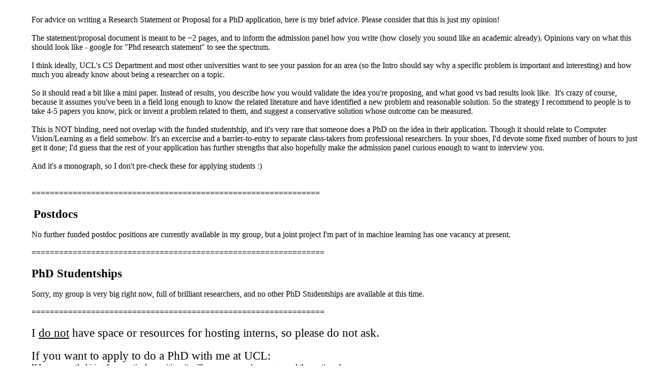

--- FILE ---
content_type: text/html
request_url: http://www0.cs.ucl.ac.uk/staff/G.Brostow/ext/vacancies.html
body_size: 11923
content:
<!DOCTYPE html PUBLIC "-//W3C//DTD HTML 4.01 Transitional//EN">
<html>
<head>
  <meta content="text/html; charset=ISO-8859-1"
 http-equiv="content-type">
  <title>PhD studentships and Postdocs available</title>
  <meta content="Gabriel J. Brostow" name="author">
  <meta
 content="Vacancies for prospective PhD (Ph.D.) students and Engineering Doctorate (EngD) applicants."
 name="description">
</head>
<body>
<table style="text-align: left; width: 100%;" border="0" cellspacing="2"
 cellpadding="2">
  <tbody>
    <tr>
      <td style="vertical-align: top;">&nbsp;&nbsp;&nbsp;&nbsp;&nbsp;&nbsp;&nbsp;&nbsp;&nbsp;&nbsp;&nbsp;
      <br>
      </td>
      <td style="vertical-align: top;"><br>
For advice on writing a Research Statement or Proposal for a PhD
application, here is my brief advice. Please consider that this is just
my opinion!<br>
      <br>
The statement/proposal document is meant to be ~2 pages, and to inform
the admission panel how you write (how closely you sound like an
academic already). Opinions vary on what this should look like - google
for "Phd research statement" to see the spectrum.<br>
      <br>
I think ideally, UCL's CS Department and most other universities want
to see your passion for an area (so the Intro should say why a specific
problem is important and interesting) and how much you already know
about being a researcher on a topic.<br>
      <br>
So it should read a bit like a mini paper. Instead of results, you
describe how you would validate the idea you're proposing, and what
good vs bad results look like.&nbsp; It's crazy of course, because it
assumes you've been in a field long enough to know the related
literature and have identified a new problem and reasonable solution.
So the strategy I recommend to people is to take 4-5 papers you know,
pick or invent a problem related to them, and suggest a conservative
solution whose outcome can be measured.<br>
      <br>
This is NOT binding, need not overlap with the funded studentship, and
it's very rare that someone does a PhD on the idea in their
application. Though it should relate to Computer Vision/Learning as a
field somehow. It's an excercise and a barrier-to-entry to separate
class-takers from professional researchers. In your shoes, I'd devote
some fixed number of hours to just get it done; I'd guess that the rest
of your application has further strengths that also hopefully make the
admission panel curious enough to want to interview you.<br>
      <br>
And it's a monograph, so I don't pre-check these for applying students
:)<br>
      <br>
      <br>
===============================================================<br>
      <span style="font-weight: bold;"><a name="FlyTrack"></a></span><br>
&nbsp;<big><big><span style="font-weight: bold;">Postdocs </span></big></big>
      <br>
      <br>
No further funded postdoc positions are currently available in my
group, but a joint project I'm part of in machine learning has one
vacancy at present. <br>
      <br>
================================================================<br>
      <br>
      <big><big><span style="font-weight: bold;"><a name="PhD1"></a><span
 style="color: rgb(255, 0, 0);"></span> PhD
Studentships </span></big></big><big><big><span
 style="font-weight: bold;"><span style="color: rgb(255, 0, 0);"></span></span></big></big><br>
      <br>
Sorry, my group is very big right now, full of brilliant researchers,
and no other PhD Studentships are available at this time.<br>
      <br>
================================================================<br>
      <br>
      <span style="font-weight: bold;"></span><big><big>I <span
 style="text-decoration: underline;">do not</span> have
space or resources for hosting interns, so please do not ask.</big></big><br>
      <br>
      <big><big>If you want to
apply to do a PhD with me at UCL:<br>
      </big></big>If I am currently hiring for a particular position,
it
will appear on my <a href="http://www.cs.ucl.ac.uk/staff/G.Brostow/">homepage</a>
and the section above.<br>
General unsolicited applicants, please read on.<br>
      <br>
      <br>
ELIGIBILITY: <br>
There is a lot to say, so please see the separate section at the bottom
BEFORE reading on.<br>
      <br>
GENERAL:<br>
(other options for PhD studentships at UCL)<br>
      <br>
The Computer Science Department of University College London (UCL) is
always<br>
accepting applications for EngD and PhD positions. A few specific slots<br>
are open now, and further ones will continue to open each academic
year.
Strong<br>
communication skills in English are essential. <br>
      <br>
UCL's computer vision and graphics have expanded, with dynamic new<br>
research in several areas. We are looking for really driven individuals<br>
who have demonstrated talent or expertise in some specific way.
Experience<br>
in visual-computing-related fields is ideal, but for example, there
could<br>
also be a good match for mathematicians, physicists, roboticists, or
those<br>
on the implementation side of HCI. Most of my projects have significant<br>
machine learning components, and we work closely with researchers in<br>
related groups and companies here at UCL and abroad. We are especially<br>
keen for applicants who really have one such area "nailed" and are ready<br>
to apply/expand what they know.<br>
      <br>
      <br>
HOW TO APPLY:<br>
      <br>
To be considered, you must fill in the general UCL application form.<br>
Please see<br>
      <a
 href="http://www.ucl.ac.uk/prospective-students/graduate-study/application-admission/">http://www.ucl.ac.uk/prospective-students/graduate-study/application-admission/</a><br>
where you can download the forms and guidelines. Informal enquiries
about<br>
the current projects can be made to me by email. Please put engdapp42
or phdapp42<br>
in the subject line. <span style="font-weight: bold;">Other emails
will be ignored!</span> (Yes, it's like a spam-filter) <br>
When emailing, please also include a CV, research
statement, and <br>
contact information for references with a pointer to your Master thesis
and publications <br>
in case you have any. Students without Masters are encouraged to apply
to do <br>
an <a href="http://www.cs.ucl.ac.uk/degrees/msc_ml/">MSc in Machine
Learning</a>, <a
 href="http://engdveiv.ucl.ac.uk/overview/engd-programme-modes/87-mresengd">Masters
of Research</a> (see the stand-alone program) or the UCL <a
 href="http://www.cs.ucl.ac.uk/degrees/msc_cgvi/">MSc in <br>
Computer Graphics, Vision, and Imaging</a>.<br>
      <a href="http://www.ucl.ac.uk/secret/how_to_apply">SECReT funding</a>
is another option, if you are interested in vision for surveillance or <br>
action recognition (and are a UK "resident").<br>
      <br>
SEE ALSO related Vision/Graphics openings (and check our general CS page<br>
for updates; <a href="http://www.cs.ucl.ac.uk/vacancies.html">http://www.cs.ucl.ac.uk/vacancies.html</a>)<br>
      <br>
      <br>
      <br>
ELIGIBILITY: <br>
"British residency" is
required for many Doctoral programs in the UK; meaning <br>
UK citizens or someone from the EU/Swiss who is ALSO resident in the UK
for the <br>
last 3 years (see 'EU Nationals in the UK' <a
 href="http://www.ukcisa.org.uk/student/info_sheets/tuition_fees_ewni.php#cat4">here</a>).
If you also have excellent academic <br>
qualifications, then you are in the
best situation, in that pools of such funding seem to<br>
form every year.
Put the word britapp in your subject.<br>
      <br>
The key issue for UK and EU students is "fees-only" vs "fees and
stipend". <br>
      <p align="left">To get funding for students from other countries
(including the EU) requires a proven track record. Essentially, you
must have done some significant research of publishable quality
already, before or
during your MS degree. I list just a few links below, and apologize in
advance if I don't respond to your request for a letter of support: I
get so much unsolicited mail of this type that I frequently can not
give an <font size="3">application the time and attention it deserves.
It will help if you put the word phdapp in the subject. </font><font
 size="3">Please look </font><font size="3"> <a
 href="http://www.cs.ucl.ac.uk/admissions.html">here</a> </font><font
 size="3">for
the normal admissions procedure for UCL. Note that we have a separate </font><font
 size="3">(and excellent) <a
 href="http://www.cs.ucl.ac.uk/teaching/cgvi/">MS program</a> that is
worth completing
before launching into a PhD. If you are interested in research, try to
be
persistent - this is a hugely rewarding career!</font></p>
      <p align="left">Get more info about funding if you're <br>
      </p>
      <p align="left">- American: <a
 href="http://www.ucl.ac.uk/prospective-students/scholarships/graduate/overs-res/marshall">Marshall
Scholarships</a><br>
- <a
 href="http://www.ucl.ac.uk/prospective-students/scholarships/graduate/overs-res/dius-uk-china-excellence">Chinese</a><br>
- <a
 href="http://www.ucl.ac.uk/prospective-students/international-students/country-information/north-america/mexico/funding">Mexican</a><br>
- UCL scholarships <a
 href="http://www.ucl.ac.uk/prospective-students/international-students/country-information/">by
country</a> (see the funding link on the right)<br>
- <a
 href="http://www.cscuk.org.uk/apply/developedcommonwealthscholarships.asp">Commonwealth:
"developed" countries</a>: Australia, The Bahamas, Brunei Darussalam,
Canada, Cyprus, Malta, New Zealand and Singapore<br>
- <a
 href="http://www.cscuk.org.uk/apply/developingcommonwealthscholarships.asp">Commonwealth:
developing countries</a><br>
- <span class="Apple-style-span"
 style="border-collapse: separate; color: rgb(0, 0, 0); font-family: Verdana; font-size: 11px; font-style: normal; font-variant: normal; font-weight: normal; letter-spacing: normal; line-height: 17px; orphans: 2; text-indent: 0px; text-transform: none; white-space: normal; widows: 2; word-spacing: 0px;">India,
China, Hong Kong, Brazil, South Africa, Russia and the<span
 class="Apple-converted-space">&nbsp;</span><a
 href="http://www.oecd.org/dataoecd/35/9/2488552.pdf" target="_self"
 style="color: rgb(0, 51, 153); text-decoration: none;">developing world</a><span
 class="Apple-converted-space">&nbsp;</span>(as defined by the OECD)<span
 class="Apple-converted-space">: <a
 href="http://www.ucl.ac.uk/prospective-students/scholarships/graduate/UK-EU_Res/hodgkin">Dorothy
Hodgkin Postgraduate Awards</a></span></span><span
 class="Apple-style-span"
 style="border-collapse: separate; color: rgb(0, 0, 0); font-family: Verdana; font-size: 11px; font-style: normal; font-variant: normal; font-weight: normal; letter-spacing: normal; line-height: 17px; orphans: 2; text-indent: 0px; text-transform: none; white-space: normal; widows: 2; word-spacing: 0px;"><span
 class="Apple-converted-space"><br>
      </span></span>- All: <a
 href="http://www.ucl.ac.uk/prospective-students/scholarships/graduate/UK-EU_Res/gsrs">UCL
GRS</a><br>
      </p>
      <br>
Whenever I obtain funding that is unrestricted, I advertise the
position with specific instructions <a
 href="http://www.cs.ucl.ac.uk/staff/G.Brostow/index.html#Vacancies">here</a>.<br>
      <br>
      </td>
      <td style="vertical-align: top;"><br>
      </td>
    </tr>
    <tr>
      <td style="vertical-align: top;"><br>
      </td>
      <td style="vertical-align: top;"><br>
      <br>
      <br>
      <br>
      <br>
      <br>
      <br>
      <br>
      <a href="http://www.cs.ucl.ac.uk/staff/G.Brostow/">Back to my
homepage</a><br>
      </td>
      <td style="vertical-align: top;"><br>
      </td>
    </tr>
  </tbody>
</table>
<br>
</body>
</html>
